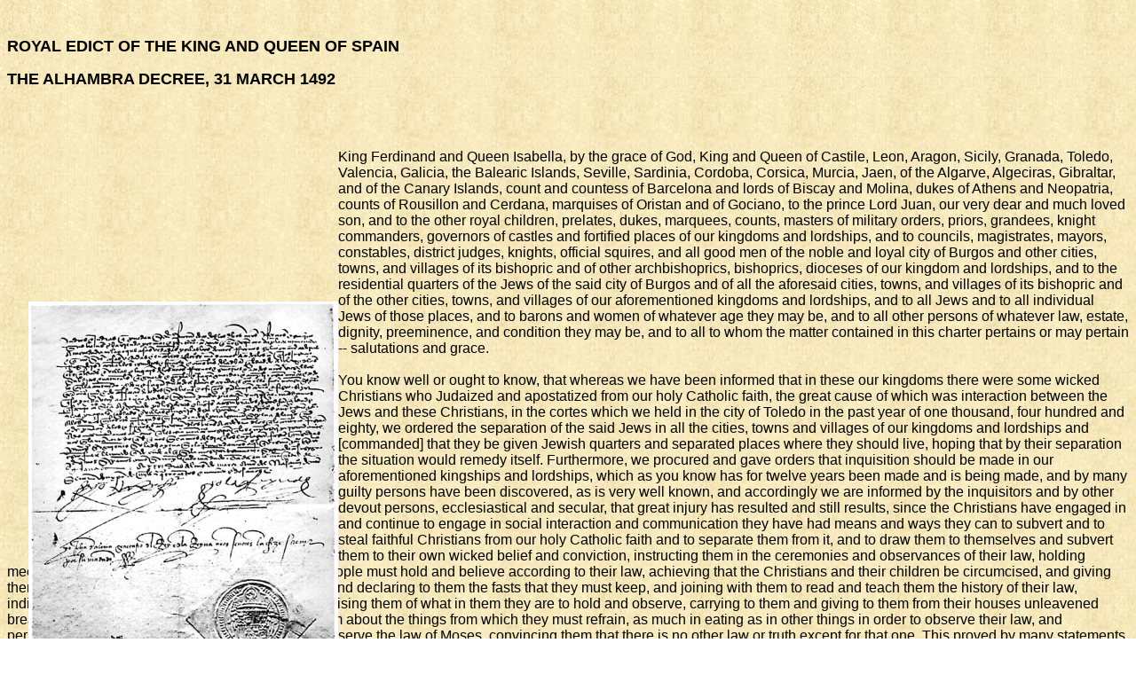

--- FILE ---
content_type: text/html
request_url: https://jrbooksonline.com/ALHAMBRA_DECREE.htm
body_size: 13921
content:
<html>

<head>
<meta http-equiv="Content-Type" content="text/html; charset=windows-1252">
<meta name="GENERATOR" content="Microsoft FrontPage 4.0">
<meta name="ProgId" content="FrontPage.Editor.Document">
<title>ROYAL EDICT OF THE KING AND QUEEN OF SPAIN</title>
<meta name="Microsoft Theme" content="tabs 011, default">
</head>

<body background="_themes/tabs/tabbkgnd.jpg" bgcolor="#FFFFFF" text="#000000" link="#666633" vlink="#999933" alink="#993333"><!--mstheme--><font face="Arial, Arial, Helvetica">

<p>&nbsp;</p>
<p><font size="4"><b>ROYAL EDICT OF THE KING AND QUEEN OF SPAIN</b></font></p>
<p><font size="4"><b>THE ALHAMBRA DECREE, 31 MARCH 1492</b></font></p>
<p>&nbsp;</p>
<p><span style="left: 12; top: 190; position: relative"><img border="0" src="images/EXPULS~1.jpg" align="left" width="349" height="479" hspace="12"></span><br>
<BASEFONT SIZE="3"><font color="#000000" size="3">King Ferdinand and Queen Isabella, by the grace of God, King and
Queen of Castile, Leon, Aragon, Sicily, Granada, Toledo, Valencia,
Galicia, the Balearic Islands, Seville, Sardinia, Cordoba, Corsica,
Murcia, Jaen, of the Algarve, Algeciras, Gibraltar, and of the Canary
Islands, count and countess of Barcelona and lords of Biscay and
Molina, dukes of Athens and Neopatria, counts of Rousillon and
Cerdana, marquises of Oristan and of Gociano, to the prince Lord Juan,
our very dear and much loved son, and to the other royal children,
prelates, dukes, marquees, counts, masters of military orders, priors,
grandees, knight commanders, governors of castles and fortified places
of our kingdoms and lordships, and to councils, magistrates, mayors,
constables, district judges, knights, official squires, and all good men of
the noble and loyal city of Burgos and other cities, towns, and villages of
its bishopric and of other archbishoprics, bishoprics, dioceses of our
kingdom and lordships, and to the residential quarters of the Jews of the
said city of Burgos and of all the aforesaid cities, towns, and villages of
its bishopric and of the other cities, towns, and villages of our
aforementioned kingdoms and lordships, and to all Jews and to all
individual Jews of those places, and to barons and women of whatever
age they may be, and to all other persons of whatever law, estate,
dignity, preeminence, and condition they may be, and to all to whom the
matter contained in this charter pertains or may pertain -- salutations and
grace.<BR>
<BR>
You know well or ought to know, that whereas we have been
informed that in these our kingdoms there were some wicked Christians
who Judaized and apostatized from our holy Catholic faith, the great
cause of which was interaction between the Jews and these Christians, in
the cortes which we held in the city of Toledo in the past year of one
thousand, four hundred and eighty, we ordered the separation of the said
Jews in all the cities, towns and villages of our kingdoms and lordships
and [commanded] that they be given Jewish quarters and separated
places where they should live, hoping that by their separation the
situation would remedy itself. Furthermore, we procured and gave orders
that inquisition should be made in our aforementioned kingships and
lordships, which as you know has for twelve years been made and is
being made, and by many guilty persons have been discovered, as is very
well known, and accordingly we are informed by the inquisitors and by
other devout persons, ecclesiastical and secular, that great injury has
resulted and still results, since the Christians have engaged in and
continue to engage in social interaction and communication they have
had means and ways they can to subvert and to steal faithful Christians
from our holy Catholic faith and to separate them from it, and to draw
them to themselves and subvert them to their own wicked belief and
conviction, instructing them in the ceremonies and observances of their
law, holding meetings at which they read and teach that which people
must hold and believe according to their law, achieving that the
Christians and their children be circumcised, and giving them books
from which they may read their prayers and declaring to them the fasts
that they must keep, and joining with them to read and teach them the
history of their law, indicating to them the festivals before they occur,
advising them of what in them they are to hold and observe, carrying to
them and giving to them from their houses unleavened bread and meats
ritually slaughtered, instructing them about the things from which they
must refrain, as much in eating as in other things in order to observe their law, and persuading them as much as they can to hold and observe
the law of Moses, convincing them that there is no other law or truth
except for that one. This proved by many statements and confessions,
both from these same Jews and from those who have been perverted and
enticed by them, which has redounded to the great injury, detriment, and
opprobrium of our holy Catholic faith.<BR>
<BR>
Notwithstanding that we were informed of the great part of this
before now and we knew that the true remedy for all these injuries and
inconveniences was to prohibit all interaction between the said Jews and
Christians and banish them from all our kingdoms, we desired to content
ourselves by commanding them to leave all cities, towns, and villages of
Andalusia where it appears that they have done the greatest injury,
believing that that would be sufficient so that those of other cities, towns,
and villages of our kingdoms and lordships would cease to do and
commit the aforesaid acts. And since we are informed that neither that
step nor the passing of sentence [of condemnation] against the said Jews
who have been most guilty of the said crimes and delicts {offenses against the
law -- ed.} against our
holy Catholic faith have been sufficient as a complete remedy to obviate
and correct so great an opprobrium and offense to the faith and the
Christian religion, because every day it is found and appears that the said
Jews increase in continuing their evil and wicked purpose wherever they
live and congregate, and so that there will not be any place where they
further offend our holy faith, and corrupt those whom God has until now
most desired to preserve, as well as those who had fallen but amended
and returned to Holy Mother Church, the which according to the
weakness of our humanity and by diabolical astuteness and suggestion
that continually wages war against us may easily occur unless the
principal cause of it be removed, which is to banish the said Jews from
our kingdoms. Because whenever any grave and detestable crime is
committed by members of any organization or corporation, it is
reasonable that such an organization or corporation should be dissolved
and annihilated and that the lesser members as well as the greater and
everyone for the others be punished, and that those who perturb the good
and honest life of cities and towns and by contagion can injure others
should be expelled from those places and even if for lighter causes, that
may be injurious to the Republic, how much more for those greater and
most dangerous and most contagious crimes such as this.<BR>
<BR>
Therefore, we, with the counsel and advice of prelates, great
noblemen of our kingdoms, and other persons of learning and wisdom of
our Council, having taken deliberation about this matter, resolve to order
the said Jews and Jewesses of our kingdoms to depart and never to return
or come back to them or to any of them. And concerning this we
command this our charter to be given, by which we order all Jews and
Jewesses of whatever age they may be, who live, reside, and exist in our
said kingdoms and lordships, as much those who are natives as those
who are not, who by whatever manner or whatever cause have come to
live and reside therein, that by the end of the month of July next of the
present year, they depart from all of these our said realms and lordships,
along with their sons and daughters, menservants and maidservants,
Jewish familiars, those who are great as well as the lesser folk, of
whatever age they may be, and they shall not dare to return to those
places, nor to reside in them, nor to live in any part of them, neither
temporarily on the way to somewhere else nor in any other manner,
under pain that if they do not perform and comply with this command
and should be found in our said kingdom and lordships and should in
any manner live in them, they incur the penalty of death and the
confiscation of all their possessions by our Chamber of Finance,
incurring these penalties by the act itself, without further trial, sentence,
or declaration. And we command and forbid that any person or persons
of the said kingdoms, of whatever estate, condition, or dignity that they
may be, shall dare to receive, protect, defend, nor hold publicly or
secretly any Jew or Jewess beyond the date of the end of July and from
henceforth forever, in their lands, houses, or in other parts of any of our
said kingdoms and lordships, under pain of losing all their possessions,
vassals, fortified places, and other inheritances, and beyond this of losing
whatever financial grants they hold from us by our Chamber of Finance.<BR>
<BR>
And so that the said Jews and Jewesses during the stated period of
time until the end of the said month of July may be better able to dispose
of themselves, and their possession, and their estates, for the present we
take and receive them under our Security, protection, and royal
safeguard, and we secure to them and to their possessions that for the
duration of the said time until the said last day of the said month of July
they may travel and be safe, they may enter, sell, trade, and alienate all
their movable and rooted possessions and dispose of them freely and at
their will, and that during the said time, no one shall harm them, nor
injure them, no wrong shall be done to them against justice, in their
persons or in their possessions, under the penalty which falls on and is
incurred by those who violate the royal safeguard. And we likewise give
license and faculty to those said Jews and Jewesses that they be able to
export their goods and estates out of these our said kingdoms and
lordships by sea or land as long as they do not export gold or silver or
coined money or other things prohibited by the laws of our kingdoms,
excepting merchandise and things that are not prohibited.<BR>
<BR>
And we command all councils, justices, magistrates, knights, squires,
officials, and all good men of the said city of Burgos and of the other
cities, towns, and villages of our said kingdoms and lordships and all our
new vassals, subjects, and natives that they preserve and comply with
and cause to be preserved and complied with this our charter and all that
is contained in it, and to give and to cause to be given all assistance and
favor in its application under penalty of [being at] our mercy and the
confiscation of all their possessions and offices by our Chamber of
Finance. And because this must be brought to the notice of all, so that no
one may pretend ignorance, we command that this our charter be posted
in the customary plazas and places of the said city and of the principal
cities, towns, and villages of its bishopric as an announcement and as a
public document. And no one shall do any damage to it in any manner
under penalty of being at our mercy and the deprivation of their offices
and the confiscation of their possessions, which will happen to each one
who might do this. Moreover, we command the [man] who shows them
this our charter that he summon [those who act against the charter] to
appear before us at our court wherever we may be, on the day that they
are summoned during the fifteen days following the crime under the said
penalty, under which we command whichever public scribe who would
be called for the purpose of reading this our charter that the signed
charter with its seal should be shown to you all so that we may know that
our command is carried out.<BR>
<BR>
Given in our city of Granada, the XXXI day of the month of March,
the year of the birth of our lord Jesus Christ one thousand four hundred
and ninety-two years.<BR>
<BR>
I, the King,&nbsp;&nbsp;&nbsp;&nbsp; I, the Queen,<BR>
<BR>
I, Juan de Coloma, secretary of the king and queen our lords, have
caused this to be written at their command.<BR>
<BR>
Registered by Cabrera, Almacan chancellor.</font>
<br>
</p>

<!--msthemeseparator--><p align="center"><img src="_themes/tabs/atabrule.gif" width="600" height="10"></p>
<p><BASEFONT SIZE="3"><FONT SIZE="3" FACE="Times Roman" COLOR="#000000"><br>
Source: <I>Documentos acerca de la expulsion de los Judios</I>,
edited by Luis Suarez-Fernandez
(Valladolid: C.S.I.C., 1964), no. 177, pp. 391-395, English tran. by Edward Peters,
<I>"Jewish History and
Gentile Memory: The Expulsion of 1492" </I>in Jewish
History 9 (1995), 9-34, at pp. 23-28, reprinted in <I>Medieval Iberia</I>, </FONT><FONT SIZE="3" FACE="Times Roman" COLOR="#000000">Olivia
Constable (ed.), </FONT><BASEFONT SIZE="3"><FONT SIZE="3" FACE="Times Roman" COLOR="#000000">(Philadelphia: University of
Pennsylvania Press, 1997) with corrections per Fidel Fita, <i>Edicto de los Reyes Catolicos (31 Marzo 1492)
desterrando de sus estados a todos los Judios</i>,
Boletin de la Real Academia de la
Historia II, 1887, pp. 512-528.&nbsp;</FONT>
</p>

<p>&nbsp;</p>
<blockquote>
  <blockquote>
    <p align="center"><font size="2">This text is archived herein under Fair Use without profit
or payment to those who have expressed a prior interest in reviewing the
included information for personal use, non-profit research and educational
purposes only.
</font></p>
  </blockquote>
</blockquote>
<!--mstheme--></font></body>

</html>
